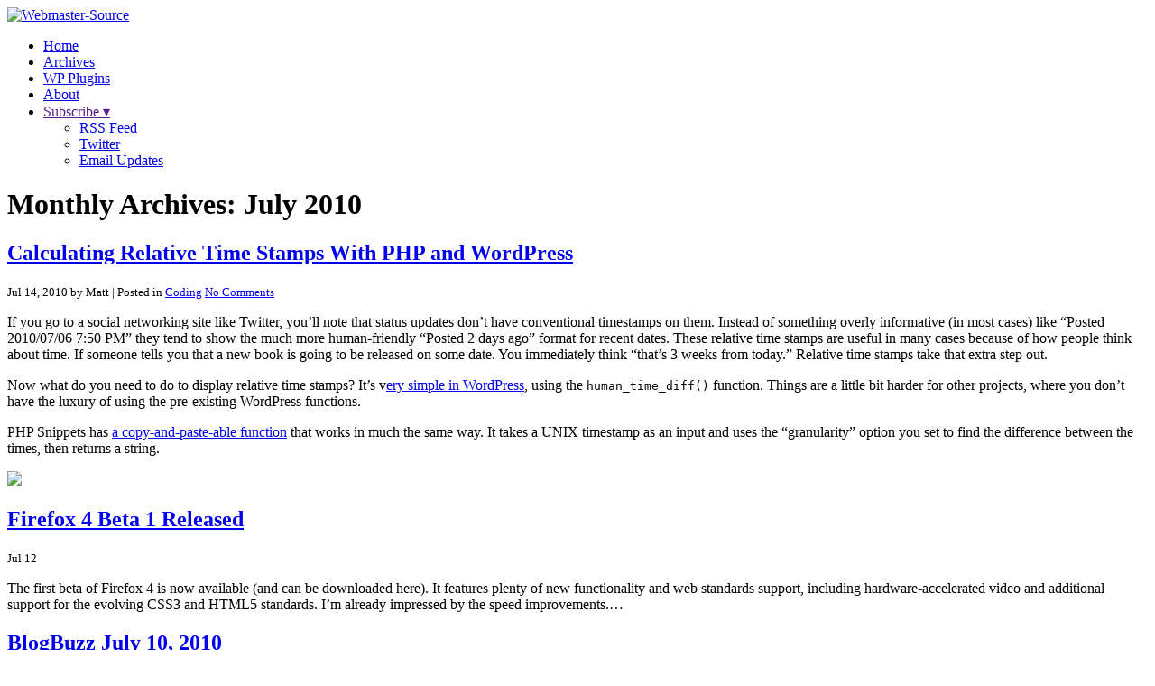

--- FILE ---
content_type: text/html; charset=UTF-8
request_url: https://www.webmaster-source.com/2010/07/page/2/
body_size: 6845
content:
<!DOCTYPE html>
<html>

<head>

	<meta charset="UTF-8" />

	<title>Webmaster-Source Archives:  2010  July</title>

	<link href="https://www.webmaster-source.com/wp-content/themes/wsc6/style.css" rel="stylesheet" type="text/css" />

	<link rel="alternate" type="application/rss+xml" title="Webmaster-Source RSS Feed" href="https://www.webmaster-source.com/feed/" />
	<link rel="pingback" href="https://www.webmaster-source.com/xmlrpc.php" />
	<meta name="verify-v1" content="clWhWqdx1Ngk+RqbFm2kKQe3ZIsovNS/+vHjaigrvM0=" />
	
	<link rel='stylesheet' id='wp-polls-css'  href='https://www.webmaster-source.com/wp-content/plugins/wp-polls/polls-css.css?ver=2.63' type='text/css' media='all' />
<script type='text/javascript' src='https://www.webmaster-source.com/wp-includes/js/jquery/jquery.js?ver=1.11.1'></script>
<script type='text/javascript' src='https://www.webmaster-source.com/wp-includes/js/jquery/jquery-migrate.min.js?ver=1.2.1'></script>
<script type='text/javascript' src='https://www.webmaster-source.com/wp-includes/js/jquery/ui/core.min.js?ver=1.11.2'></script>
<script type='text/javascript' src='https://www.webmaster-source.com/wp-includes/js/jquery/ui/widget.min.js?ver=1.11.2'></script>
<script type='text/javascript' src='https://www.webmaster-source.com/wp-includes/js/jquery/ui/tabs.min.js?ver=1.11.2'></script>
<script type='text/javascript' src='https://www.webmaster-source.com/wp-includes/js/jquery/ui/position.min.js?ver=1.11.2'></script>
<script type='text/javascript' src='https://www.webmaster-source.com/wp-includes/js/jquery/ui/menu.min.js?ver=1.11.2'></script>
<script type='text/javascript' src='https://www.webmaster-source.com/wp-includes/js/jquery/ui/autocomplete.min.js?ver=1.11.2'></script>
<script type='text/javascript' src='https://www.webmaster-source.com/wp-content/themes/wsc6/js/jquery.hoverIntent.min.js?ver=4.1.42'></script>
<script type='text/javascript' src='https://www.webmaster-source.com/wp-content/themes/wsc6/js/wsc-scripts.js?ver=4.1.42'></script>
<script type='text/javascript' src='https://platform.twitter.com/anywhere.js?id=355jCY3HMUqKPvUsQd6ig&#038;v=1&#038;ver=4.1.42'></script>
<script type='text/javascript' src='https://platform.twitter.com/widgets.js?ver=4.1.42'></script>
<link rel="EditURI" type="application/rsd+xml" title="RSD" href="https://www.webmaster-source.com/xmlrpc.php?rsd" />
<link rel="wlwmanifest" type="application/wlwmanifest+xml" href="https://www.webmaster-source.com/wp-includes/wlwmanifest.xml" /> 
<meta name="generator" content="WordPress 4.1.42" />
<style type="text/css">
.wp-polls .pollbar {
	margin: 1px;
	font-size: 8px;
	line-height: 10px;
	height: 10px;
	background-image: url('https://www.webmaster-source.com/wp-content/plugins/wp-polls/images/default_gradient/pollbg.gif');
	border: 1px solid #c8c8c8;
}
</style>

<!-- All in One SEO Pack 2.1.2 by Michael Torbert of Semper Fi Web Design[-1,-1] -->
<meta name="robots" content="noindex,follow" />
<link rel='prev' href='https://www.webmaster-source.com/2010/07/' />

<link rel="canonical" href="https://www.webmaster-source.com/2010/07/page/2/" />
<!-- /all in one seo pack -->
<meta id="syntaxhighlighteranchor" name="syntaxhighlighter-version" content="3.1.5" />

		
</head>

<body class="archive date paged paged-2 date-paged-2">

	<script type="text/javascript">
	  var _gaq = _gaq || [];
	  _gaq.push(['_setAccount', 'UA-735643-4']);
	  _gaq.push(['_trackPageview']);

	  (function() {
	    var ga = document.createElement('script'); ga.type = 'text/javascript'; ga.async = true;
	    ga.src = ('https:' == document.location.protocol ? 'https://ssl' : 'http://www') + '.google-analytics.com/ga.js';
	    var s = document.getElementsByTagName('script')[0]; s.parentNode.insertBefore(ga, s);
	  })();
	</script>

	<div id="outerwrapper">
	

		<div id="headerwrapper">
			<div id="header">
				<div id="wsclogo"><a href="/"><img src="https://www.webmaster-source.com/wp-content/themes/wsc6/images/logo.png" alt="Webmaster-Source" /></a></div>
				<div id="navigation">
					<ul>
						<li><a href="/">Home</a></li>
						<li class="current"><a href="/archives/">Archives</a></li>
						<li><a href="/wordpress-plugins/">WP Plugins</a></li>
						<li><a href="/about/">About</a></li>
						<li class="subscribe ddHoverIntent">
							<a href="">Subscribe &#9662;</a>
							<ul class="dropdown">
									<li id="headsub-rss"><a href="http://feeds2.feedburner.com/Webmaster-source">RSS Feed</a></li>
									<li id="headsub-twtr"><a href="http://twitter.com/mattharzewski">Twitter</a></li>
									<li id="headsub-email"><a href="http://feedburner.google.com/fb/a/mailverify?uri=Webmaster-source">Email Updates</a></li>
							</ul>
						</li>
					</ul>
				</div>
			</div>
		</div>


		<div id="innerwrapper">


			<div id="contentwrapper">
				<div id="content">


			


	<h1 class="page-title archivetitle">
					Monthly Archives: <span>July 2010</span>			</h1>

						<div id="post-3457" class="post-3457 post type-post status-publish format-standard hentry category-coding tag-php tag-time tag-time-stamp tag-wordpress">
	<h2 class="entry-title"><a href="https://www.webmaster-source.com/2010/07/14/calculating-relative-time-stamps-with-php-and-wordpress/" rel="bookmark" title="Permanent Link to &quot;Calculating Relative Time Stamps With PHP and WordPress&quot;">Calculating Relative Time Stamps With PHP and WordPress</a></h2>
	<small class="postdateline"><span class="date">Jul 14, 2010 by Matt</span> | Posted in <a href="https://www.webmaster-source.com/category/coding/" rel="category tag">Coding</a> <span class="commentslink"><a href="https://www.webmaster-source.com/2010/07/14/calculating-relative-time-stamps-with-php-and-wordpress/#comments "><span class="dsq-postid" rel="3457 http://www.webmaster-source.com/?p=3457">No Comments</span></a></span></small>
	<div class="entry entry-content">
		<p>If you go to a social networking site like Twitter, you&#8217;ll note that status updates don&#8217;t have conventional timestamps on them. Instead of something overly informative (in most cases) like &#8220;Posted 2010/07/06 7:50 PM&#8221; they tend to show the much more human-friendly &#8220;Posted 2 days ago&#8221; format for recent dates. These relative time stamps are useful in many cases because of how people think about time. If someone tells you that a new book is going to be released on some date. You immediately think &#8220;that&#8217;s 3 weeks from today.&#8221; Relative time stamps take that extra step out.</p>
<p>Now what do you need to do to display relative time stamps? It&#8217;s v<a href="http://www.wprecipes.com/display-dates-as-time-ago-the-easy-way">ery simple in WordPress</a>, using the <code>human_time_diff()</code> function. Things are a little bit harder for other projects, where you don&#8217;t have the luxury of using the pre-existing WordPress functions.</p>
<p>PHP Snippets has <a href="http://www.phpsnippets.info/display-dates-as-time-ago">a copy-and-paste-able function</a> that works in much the same way. It takes a UNIX timestamp as an input and uses the &#8220;granularity&#8221; option you set to find the difference between the times, then returns a string.</p>
	</div>
</div>								<div id="post-3452" class="post-3452 post type-post status-publish format-standard hentry category-software-scripts tag-beta tag-browsers tag-firefox tag-software compactpost">
	<div class="postthumb"><a href="https://www.webmaster-source.com/2010/07/12/firefox-4-beta-1-released/"><img src="http://www.webmaster-source.com/wp-content/uploads/firefox-thumbnail.jpg" /></a></div>	<h2 class="entry-title"><a href="https://www.webmaster-source.com/2010/07/12/firefox-4-beta-1-released/" rel="bookmark" title="Permanent Link to &quot;Firefox 4 Beta 1 Released&quot;">Firefox 4 Beta 1 Released</a></h2>
	<small class="postdate">Jul 12</small>
	<p>The first beta of Firefox 4 is now available (and can be downloaded here). It features plenty of new functionality and web standards support, including hardware-accelerated video and additional support for the evolving CSS3 and HTML5 standards. I&#8217;m already impressed by the speed improvements.&hellip;</p></div>								<div id="post-3459" class="post-3459 post type-post status-publish format-standard hentry category-blogbuzz compactpost">
		<h2 class="entry-title"><a href="https://www.webmaster-source.com/2010/07/10/blogbuzz-july-10-2010/" rel="bookmark" title="Permanent Link to &quot;BlogBuzz July 10, 2010&quot;">BlogBuzz July 10, 2010</a></h2>
	<small class="postdate">Jul 10</small>
	</div>								<div id="post-3449" class="post-3449 post type-post status-publish format-standard hentry category-software-scripts tag-apple tag-gmail tag-google tag-iphone tag-ipod-touch compactpost">
	<div class="postthumb"><a href="https://www.webmaster-source.com/2010/07/09/how-to-delete-gmail-messages-in-ios-4/"><img src="http://www.webmaster-source.com/wp-content/uploads/apple-logo.jpg" /></a></div>	<h2 class="entry-title"><a href="https://www.webmaster-source.com/2010/07/09/how-to-delete-gmail-messages-in-ios-4/" rel="bookmark" title="Permanent Link to &quot;How to Delete GMail Messages in iOS 4&quot;">How to Delete GMail Messages in iOS 4</a></h2>
	<small class="postdate">Jul 9</small>
	<p>Upon upgrading my iPod Touch to iOS 4, I found one little change that really bothered me. My usual email workflow on my mobile device is to check-off and delete emails that are unimportant (server notifications, newsletters, etc.) and delete them. I would then&hellip;</p></div>								<div id="post-3442" class="post-3442 post type-post status-publish format-standard hentry category-software-scripts tag-amazon tag-apple tag-applications tag-backup tag-mac tag-s3 tag-software compactpost">
		<h2 class="entry-title"><a href="https://www.webmaster-source.com/2010/07/07/arq-back-up-your-mac-to-amazon-s3/" rel="bookmark" title="Permanent Link to &quot;Arq: Back Up Your Mac to Amazon S3&quot;">Arq: Back Up Your Mac to Amazon S3</a></h2>
	<small class="postdate">Jul 7</small>
	<p>I use some shell scripts to back up my web server to Amazon S3. It&#8217;s very cheap and off-site, two things that make for a good backup strategy. But what about personal computers? Most people, myself included, simply back up to external hard disk.&hellip;</p></div>								<div id="post-3435" class="post-3435 post type-post status-publish format-standard hentry category-software-scripts tag-browsers tag-firefox tag-tabbed-browsing compactpost">
		<h2 class="entry-title"><a href="https://www.webmaster-source.com/2010/07/05/firefox-4-the-tabs-will-be-on-top/" rel="bookmark" title="Permanent Link to &quot;Firefox 4: The Tabs Will Be on Top&quot;">Firefox 4: The Tabs Will Be on Top</a></h2>
	<small class="postdate">Jul 5</small>
	<p>It seems like Firefox 4, when it is finally released, will have its browser tabs above the URL bar. Google Chrome is probably the most known for this practice, though Apple did originally intend to have the same UI change in Safari 4. (Due&hellip;</p></div>								<div id="post-3446" class="post-3446 post type-post status-publish format-standard hentry category-blogbuzz compactpost">
		<h2 class="entry-title"><a href="https://www.webmaster-source.com/2010/07/03/blogbuzz-july-3-2010/" rel="bookmark" title="Permanent Link to &quot;BlogBuzz July 3, 2010&quot;">BlogBuzz July 3, 2010</a></h2>
	<small class="postdate">Jul 3</small>
	</div>								<div id="post-3433" class="post-3433 post type-post status-publish format-standard hentry category-software-scripts tag-browsers tag-firefox tag-safari tag-software compactpost">
		<h2 class="entry-title"><a href="https://www.webmaster-source.com/2010/07/02/the-safari-challenge/" rel="bookmark" title="Permanent Link to &quot;The Safari Challenge&quot;">The Safari Challenge</a></h2>
	<small class="postdate">Jul 2</small>
	<p>I happened across an interesting post by Chris Coyier recently: The Safari Challenge. Besides being a creative example of the &#8220;blogazine&#8221; concept, it sums-up an issue that has been bothering me lately. Should I be using Firefox or Safari? I’ve traditionally been a Firefox&hellip;</p></div>			    <script type="text/javascript">
    // <![CDATA[
        var disqus_shortname = 'webmastersource';
        (function () {
            var nodes = document.getElementsByTagName('span');
            for (var i = 0, url; i < nodes.length; i++) {
                if (nodes[i].className.indexOf('dsq-postid') != -1) {
                    nodes[i].parentNode.setAttribute('data-disqus-identifier', nodes[i].getAttribute('rel'));
                    url = nodes[i].parentNode.href.split('#', 1);
                    if (url.length == 1) { url = url[0]; }
                    else { url = url[1]; }
                    nodes[i].parentNode.href = url + '#disqus_thread';
                }
            }
            var s = document.createElement('script'); s.async = true;
            s.type = 'text/javascript';
            s.src = '//' + 'disqus.com/forums/' + disqus_shortname + '/count.js';
            (document.getElementsByTagName('HEAD')[0] || document.getElementsByTagName('BODY')[0]).appendChild(s);
        }());
    //]]>
    </script>
	


<div class="postnavigation">
	<div class='wp-pagenavi' role='navigation'>
<span class='pages'>Page 2 of 2</span><a class="previouspostslink" rel="prev" href="https://www.webmaster-source.com/2010/07/">« Previous</a><a class="page smaller" title="Page 1" href="https://www.webmaster-source.com/2010/07/">1</a><span aria-current='page' class='current'>2</span>
</div></div>



				</div>
			</div>


						<div id="sidebar">
				
				<div id="sidebar-search">
					<form action="" method="get">
						<input type="text" name="s" placeholder="Search..." id="searchforminput">
					</form>
				</div>

				<div id="sidebar-promos">

					

					<div id="adzone-sidebar125">
						<div id="bsap_1237128" class="bsarocks" rel="d2aeec90d404a5cbc4a95bee3cc55b0a"></div>
						<br style="clear: both" />
					</div>

				</div>

				<div id="tabbyfeaturedbox" class="sidebaritem sidebarbox outertabwrapper">
					<div id="sidebartabbox" class="tabwrapper">
					
						<ul class="tabnav">
							<li><a href="#tfb-featured">Featured</a></li>
							<li><a href="#tfb-recent">Recent</a></li>
							<li><a href="#tfb-network">Network</a></li>
						</ul>
					
						<div id="tfb-featured" class="tabdiv sidebarlist">
							<ul>
								<li><a href="https://www.webmaster-source.com/2013/11/06/installing-multiple-ghost-blogs-behind-nginx-on-ubuntu-12-04/">Installing Multiple Ghost Blogs Behind NGINX on Ubuntu 12.04</a></li><li><a href="https://www.webmaster-source.com/2013/10/17/solar-theme-for-ghost-blogs/">Solar Theme for Ghost Blogs</a></li><li><a href="https://www.webmaster-source.com/2013/10/02/ghost-the-new-blogging-platform-and-why-it-matters/">Ghost: The New Blogging Platform, and Why it Matters</a></li><li><a href="https://www.webmaster-source.com/2013/09/25/finding-a-websites-favicon-with-ruby/">Finding a Website&#8217;s Favicon with Ruby</a></li><li><a href="https://www.webmaster-source.com/2013/08/28/setting-up-a-less-workflow-in-sublime-text/">Setting Up a LESS Workflow in Sublime Text</a></li><li><a href="https://www.webmaster-source.com/2013/06/19/solar-a-jekyll-theme-based-on-the-solarized-color-palette/">Solar: A Jekyll Theme Based on the Solarized Color Palette</a></li><li><a href="https://www.webmaster-source.com/2013/06/12/digitalocean-review/">DigitalOcean Review</a></li>								<li><a href="/featured/"><strong>More posts...</strong></a></li>
							</ul>
						</div>
						
						<div id="tfb-recent" class="tabdiv sidebarlist">
							<ul>
								<li><a href="https://www.webmaster-source.com/2014/04/28/why-animated-gifs-suck/">Why Animated GIFs Suck</a></li><li><a href="https://www.webmaster-source.com/2014/04/14/what-you-need-to-know-about-the-heartbleed-bug/">What You Need to Know About the Heartbleed Bug</a></li><li><a href="https://www.webmaster-source.com/2014/02/05/automating-repetitive-text-editing-with-vim-macros/">Automating Repetitive Text Editing with Vim Macros</a></li><li><a href="https://www.webmaster-source.com/2014/01/29/ghost-0-4-drops-plugin-api-slated-for-0-5-release/">Ghost 0.4 Drops, Plugin API Slated for 0.5 Release</a></li><li><a href="https://www.webmaster-source.com/2014/01/25/blogbuzz-january-25-2014/">BlogBuzz January 25, 2014</a></li><li><a href="https://www.webmaster-source.com/2014/01/08/node-js-the-right-way/">Node.js the Right Way</a></li><li><a href="https://www.webmaster-source.com/2014/01/01/vim-tip-sort-lines-alphabetically/">Vim Tip: Sort Lines Alphabetically</a></li>								<li><a href="/"><strong>More posts...</strong></a></li>
							</ul>
						</div>
						
						<div id="tfb-network" class="tabdiv sidebarlist">
													</div>
						
					</div>
				</div>

				<div id="sidebar-badges">
					<a id="badge-9rules" title="Part of the 9rules network" href="http://9rules.com">9rules</a>
					<a id="badge-ocean" title="Powered by Digital Ocean" href="https://www.digitalocean.com/?refcode=b6711983671a">Digital Ocean</a>
					<a id="badge-maxcdn" title="Accelerated by MaxCDN" href="http://tracking.maxcdn.com/c/48704/10419/378">MaxCDN</a>
				</div>
				
			</div>

			<br class="clear" />


		</div>


		<div id="footer">
			<div id="footer-inner">
				<div id="footer-wrapper">

					<div id="footer-twitter">
						<div class="tweet">
							<p>Loading...</p>
							<div class="tweetmeta"></div>
						</div>
						<div id="footer-twitter-bottom">
							<div class="twlogo">Twitter</div>
							<div class="twfollow">
								<a href="https://twitter.com/mattharzewski" class="twitter-follow-button" data-button="grey" data-text-color="#FFFFFF" data-link-color="#76a2c9" data-show-count="false">Follow @mattharzewski</a>
							</div>
						</div>
					</div>

					<div id="footer-twitroll">
						<h3 title="People who recently interacted with @mattharzewski on Twitter">TweetRoll</h3>
						<div class="magic-blogroll"><a href="http://twitter.com/tapbot_paul" class="tweeple" rel="nofollow"><img src="https://pbs.twimg.com/profile_images/996375435234570240/AobDpgxZ_normal.jpg" alt="tapbot_paul" /></a><a href="http://twitter.com/verge" class="tweeple" rel="nofollow"><img src="https://pbs.twimg.com/profile_images/877903823133704194/Mqp1PXU8_normal.jpg" alt="verge" /></a><a href="http://twitter.com/itsathing" class="tweeple" rel="nofollow"><img src="https://pbs.twimg.com/profile_images/1070494992152416256/HSN6u-lR_normal.jpg" alt="itsathing" /></a><a href="http://twitter.com/AppStore" class="tweeple" rel="nofollow"><img src="https://pbs.twimg.com/profile_images/941404148188061696/w25-myxT_normal.jpg" alt="AppStore" /></a><a href="http://twitter.com/phuseca" class="tweeple" rel="nofollow"><img src="https://pbs.twimg.com/profile_images/882275275840434181/2Td2Wt6__normal.jpg" alt="phuseca" /></a><a href="http://twitter.com/glenn_ferrell" class="tweeple" rel="nofollow"><img src="https://pbs.twimg.com/profile_images/520182301712330753/Zu5j3-Re_normal.jpeg" alt="glenn_ferrell" /></a><a href="http://twitter.com/arstechnica" class="tweeple" rel="nofollow"><img src="https://pbs.twimg.com/profile_images/2215576731/ars-logo_normal.png" alt="arstechnica" /></a><a href="http://twitter.com/hodgman" class="tweeple" rel="nofollow"><img src="https://pbs.twimg.com/profile_images/1280821433279668224/pJjHxbj9_normal.jpg" alt="hodgman" /></a><a href="http://twitter.com/thelogosmith" class="tweeple" rel="nofollow"><img src="https://pbs.twimg.com/profile_images/1232780679735365632/iMBRE0CY_normal.jpg" alt="thelogosmith" /></a><a href="http://twitter.com/DennysDiner" class="tweeple" rel="nofollow"><img src="https://pbs.twimg.com/profile_images/1122917143526498305/QQIfiMQO_normal.png" alt="DennysDiner" /></a></div>						<script type="text/javascript">
							twttr.anywhere(function (T) {
								T("#footer-twitroll>div>a>img").hovercards({
									username: function(node) {
										return node.alt;
									}
								});
							});
						</script>
					</div>

				</div>
			</div>
		</div>


		<div id="copyright-bar">
			<div id="copyright-bar-inner">
				<p class="copyright">&copy;2006-2026 Webmaster-Source</p>
				<p class="rightnav">
					<a href="/">Home</a> | <a href="/about/">About/Contact</a> | <a href="http://buysellads.com/buy/detail/2117/zone/1237128">Advertise</a>
				</p>
			</div>
		</div>


</div>


<!-- BuySellAds.com Ad Code -->
<script type="text/javascript">
(function(){
  var bsa = document.createElement('script');
     bsa.type = 'text/javascript';
     bsa.async = true;
     bsa.src = '//s3.buysellads.com/ac/bsa.js';
  (document.getElementsByTagName('head')[0]||document.getElementsByTagName('body')[0]).appendChild(bsa);
})();
</script>
<!-- END BuySellAds.com Ad Code -->


<script type='text/javascript'>
/* <![CDATA[ */
var pollsL10n = {"ajax_url":"https:\/\/www.webmaster-source.com\/wp-admin\/admin-ajax.php","text_wait":"Your last request is still being processed. Please wait a while ...","text_valid":"Please choose a valid poll answer.","text_multiple":"Maximum number of choices allowed: ","show_loading":"1","show_fading":"1"};
/* ]]> */
</script>
<script type='text/javascript' src='https://www.webmaster-source.com/wp-content/plugins/wp-polls/polls-js.js?ver=2.63'></script>


</body>
</html>
<!--
Performance optimized by W3 Total Cache. Learn more: https://www.boldgrid.com/w3-total-cache/


Served from: www.webmaster-source.com @ 2026-01-14 00:00:16 by W3 Total Cache
-->

--- FILE ---
content_type: application/javascript; charset=UTF-8
request_url: https://webmastersource.disqus.com/count-data.js?1=3457%20http%3A%2F%2Fwww.webmaster-source.com%2F%3Fp%3D3457
body_size: 283
content:
var DISQUSWIDGETS;

if (typeof DISQUSWIDGETS != 'undefined') {
    DISQUSWIDGETS.displayCount({"text":{"and":"and","comments":{"zero":"No Comments","multiple":"{num} Comments","one":"One Comment"}},"counts":[{"id":"3457 http:\/\/www.webmaster-source.com\/?p=3457","comments":0}]});
}